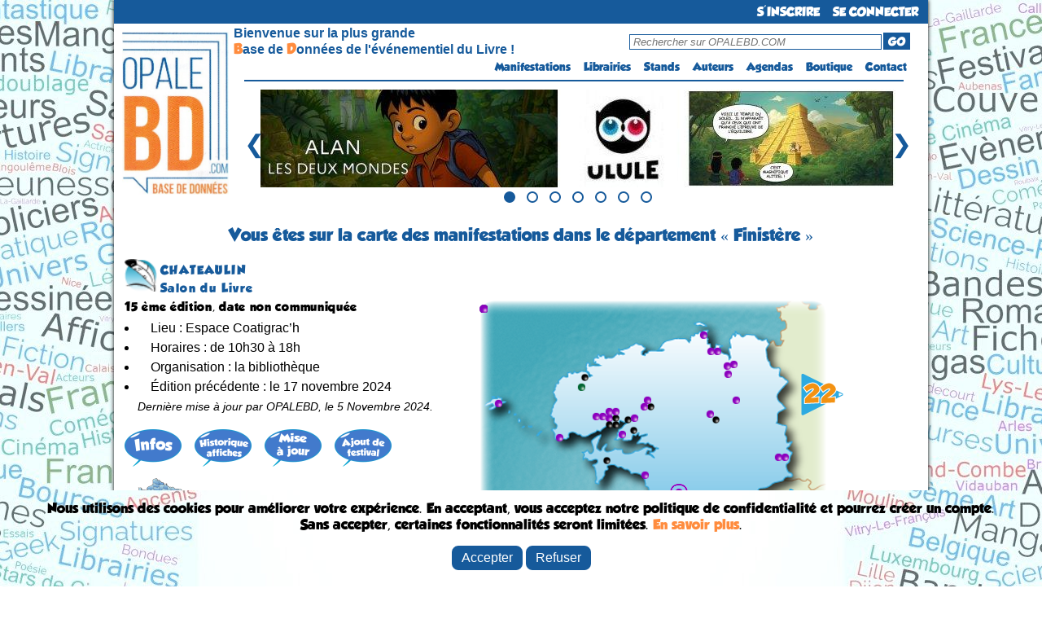

--- FILE ---
content_type: text/html; charset=UTF-8
request_url: https://opalebd.com/festivals/naviguation/departements/18/1596
body_size: 9825
content:
<!DOCTYPE html>
<html>
<!-- Facebook Pixel Code -->
<script>
!function(f,b,e,v,n,t,s)
{if(f.fbq)return;n=f.fbq=function(){n.callMethod?
n.callMethod.apply(n,arguments):n.queue.push(arguments)};
if(!f._fbq)f._fbq=n;n.push=n;n.loaded=!0;n.version='2.0';
n.queue=[];t=b.createElement(e);t.async=!0;
t.src=v;s=b.getElementsByTagName(e)[0];
s.parentNode.insertBefore(t,s)}(window, document,'script',
'https://connect.facebook.net/en_US/fbevents.js');
fbq('init', '957408261261565');
fbq('track', 'PageView');

</script>
<noscript><img height="1" width="1" style="display:none"
src="https://www.facebook.com/tr?id=957408261261565&ev=PageView&noscript=1"
/></noscript>
<!-- End Facebook Pixel Code -->

<head>
    <title>	OPALEBD.COM : Festi'BD 
			Finistère
		
</title>
	<meta charset="utf-8" />
	<meta name="description" content="OPALEBD.COM, La Base de Données de l'événementiel du Livre (BD, jeunesse, Polar, Littérature, Geek, etc...) !" />
		<meta name="viewport" content="width=device-width"> 

	<script src="https://code.jquery.com/jquery-3.6.0.min.js"></script>	

	<link href="https://fonts.googleapis.com/css?family=Shadows+Into+Light+Two" rel='stylesheet' type='text/css'>
	<link href="https://opalebd.com/assets/css/layout.css" rel='stylesheet' type='text/css'>
	<link href="https://opalebd.com/assets/css/lightbox.css" rel='stylesheet' type='text/css'>
	<link href="https://opalebd.com/assets/css/print.css" rel='stylesheet' type='text/css' media='print'>

	<script> var base_url = "https://opalebd.com/"; </script>
	<script src="https://cdn.jsdelivr.net/npm/sweetalert2@11"></script>
	<script src="https://opalebd.com/assets/js/jquery.js"></script>
	<script src="https://opalebd.com/assets/js/jquery-ui.js"></script>
	<script src="https://opalebd.com/assets/js/lightbox.js"></script>


		<link href="https://opalebd.com/assets/css/css_views/festivals_naviguation.css" rel="stylesheet" type="text/css">
	
	<script src="https://opalebd.com/assets/js/jquery.maphilight.min.js"></script>
	<script src="https://opalebd.com/assets/js/jquery.smooth-scroll.min.js"></script>
	<script src="https://cdn.jsdelivr.net/npm/sweetalert2@11"></script>
	<script>
		$(function() {
			$('.map_fest').maphilight();
		});
	</script>


	</head>
	<body>
		<div id="container">	
			<div>
				<div id="header_new">
					<ul id="menu">
													<li class="connexion"><a href="https://opalebd.com/internautes/inscription" alt="S'inscrire à OPALEBD.COM" id="connectButton">S'INSCRIRE</a></li>		
							<li class="connexion"><a href="https://opalebd.com/internautes/connexion" alt="Se connecter à OPALEBD.COM" id="connectButton">SE CONNECTER</a></li>							
											</ul>
				</div>

				<div id="header_new2">
					<div>
						<a href="https://opalebd.com/" alt="OPALEBD.COM"><img src="https://opalebd.com/assets/img/logo.png" title="" alt="" id="logo" class="superposer" /></a>
					</div>
					<table id="pc" class="pc_header">
						<tr>
							<td rowspan="2" id="espace_vide"></td>
							<td class="espace_bienvenue" id="presentation">Bienvenue sur la plus grande<br> <font id="lettre_presentation" color="#ff8c3e">B</font>ase de <font id="lettre_presentation" color="#ff8c3e">D</font>onnées de l'événementiel du Livre !</td>
							<td><div id="search"><form method="GET" action="https://opalebd.com/recherche"><input type="text" name="search" placeholder="Rechercher sur OPALEBD.COM" id="rechercheInput-pc"/><button type="submit" id="goButton-pc">GO</button></form></div></td>
						</tr>
						<tr>
							<td colspan="2" width="250px">
								<ul id="menu2">
									<li><a href="https://opalebd.com/festivals/index" alt="Festi'BD">Manifestations</a></li>
									<li><a href="https://opalebd.com/librairies/index" alt="Libri'BD">Librairies</a></li>
									<li><a href="https://opalebd.com/stands/index" alt="Stands'BD">Stands</a></li>
									<li><a href="https://opalebd.com/auteurs/index" alt="Auteurs'BD">Auteurs</a></li>
									<li><a href="https://opalebd.com/agenda/index" alt="Agenda'BD">Agendas</a></li>
									<li><a href="https://opalebd.com/boutiques/index" alt="Boutiques">Boutique</a></li>
																		<li><a href="https://opalebd.com/contact/index" alt="Contactez-nous">Contact</a></li>
								</ul>
							</td>
						</tr>
					</table>

					<table id="mobile" class="mobile_header">
						<tr>
							<td id="espace_vide"></td>
							<td>
								<div id="search">
									<form method="GET" action="https://opalebd.com/recherche">
										<input type="text" name="search" placeholder="Rechercher sur OPALEBD.COM" id="rechercheInput-mobile"/>
										<button type="submit" id="goButton-mobile"><img src="https://opalebd.com/assets/img/loupe.png" class="loupe" alt="GO"></button>
									</form>
								</div>
							</td>
							<td id="menu_td">
								<img class="menu-button home" src="https://opalebd.com/assets/img/menu_list_icon.png" title="" alt="" id="logo_menu" class="superposer" />
								<ul class="menu-bar" id="menu-bar">
									<li class="close-menu"><img src="https://opalebd.com/assets/img/menu_list_supp_icon.png" title="" alt="" id="logo_supp_menu"/></li>
									<li><a href="https://opalebd.com/festivals/index" alt="Festi'BD">Manifestations</a></li>
									<li><a href="https://opalebd.com/librairies/index" alt="Libri'BD">Librairies</a></li>
									<li><a href="https://opalebd.com/stands/index" alt="Stands'BD">Stands</a></li>
									<li><a href="https://opalebd.com/auteurs/index" alt="Auteurs'BD">Auteurs</a></li>
									<li><a href="https://opalebd.com/agenda/index" alt="Agenda'BD">Agendas</a></li>
									<li><a href="https://opalebd.com/boutiques/index" alt="Boutiques">Boutique</a></li>
																		<li><a href="https://opalebd.com/contact/index" alt="Contactez-nous">Contact</a></li>
								</ul>
							</td>
						</tr>
					</table>

					<script>
						$(document).ready(function(){
							$(".menu-button").click(function(event){
								event.stopPropagation(); // Empêcher la propagation de l'événement click pour éviter la fermeture du menu
								$(".menu-bar").toggleClass("open");
							});

							// Cacher le sous-menu lorsque l'utilisateur clique ailleurs sur la page
							$(document).click(function(event) {
								var $target = $(event.target);
								if (!$target.closest('.menu-bar').length && !$target.closest('.menu-button').length) {
									$(".menu-bar").removeClass("open");
								}
							});

							// Fermer le menu lorsqu'on clique sur la croix
							$(".close-menu").click(function(event) {
								$(".menu-bar").removeClass("open");
							});
						});

						document.querySelector('[id^="goButton"]').addEventListener('click', function(e) {
							e.preventDefault();

							// Permet de récupérer ce qu'il y a dans la barre de recherche
							var searchValue = document.querySelector('[id^="rechercheInput"]').value;
							var base_url = 'https://opalebd.com/';

							if (searchValue.length <=2 || searchValue.length >= 101){
								Swal.fire({
									title: 'Attention!',
									text: 'Le terme recherché doit contenir au minimun 3 caractères et au maximum 100 caractères',
									icon: 'error',
									confirmButtonColor: '#3085d6',
									confirmButtonText: 'OK',
									customClass: {
										confirmButton: 'custom-confirm-button',
										cancelButton: 'custom-cancel-button',
										popup: 'custom-swal-popup',
										title: 'custom-swal-title'
									},
								});
							}
							else window.location.href = base_url+"recherche?search="+searchValue;
						});
					</script>
					<hr id="pc">
				</div>

				<div id="carousel-container">
					<div class="carousel-slide">
						<div class="image">
							<a class="image-link" target="_blank" href="http://fr.ulule.com/bd-alan-les-deux-mondes" alt="URL publicité">
								<img class="centered-image" src="https://opalebd.com/assets/img/campagne/alan_les_deux_mondes.jpg" title="publicité" alt="publicité" />
							</a>
						</div>
						<div class="image">
							<a class="image-link" target="_blank" href="http://fr.ulule.com/les-aventures-de-lili-la-souris" alt="URL publicité">
								<img class="centered-image" src="https://opalebd.com/assets/img/campagne/Lili_la_souris_2025.jpg" title="publicité" alt="publicité" />
							</a>
						</div>
						<div class="image">
							<a class="image-link" target="_blank" href="https://opalebd.com/festivals/details/496" alt="URL publicité">
								<img class="centered-image" src="https://opalebd.com/assets/img/campagne/aubenas_2026.jpg" title="publicité" alt="publicité" />
							</a>
						</div>
						<div class="image">
							<a class="image-link" target="_blank" href="https://opalebd.com/festivals/details/496" alt="URL publicité">
								<img class="centered-image" src="https://opalebd.com/assets/img/campagne/aubenas_2026.jpg" title="publicité" alt="publicité" />
							</a>
						</div>
						<div class="image">
						<a class="image-link" target="_blank" href="https://opalebd.com/festivals/details/496" alt="URL publicité">
								<img class="centered-image" src="https://opalebd.com/assets/img/campagne/aubenas_2026.jpg" title="publicité" alt="publicité" />
							</a>
							</div>
						<div class="image">
						<a class="image-link" target="_blank" href="http://fr.ulule.com/leloupetloiseau" alt="URL publicité">
								<img class="centered-image" src="https://opalebd.com/assets/img/campagne/le_loup_et_l&#039;oiseau_2025.jpg" title="publicité" alt="publicité" />
							</a>
						</div>
						<div class="image">
						<a class="image-link" target="_blank" href="http://fr.ulule.com/crocblancbd" alt="URL publicité">
								<img class="centered-image" src="https://opalebd.com/assets/img/campagne/croc-blanc_2025.jpg" title="publicité" alt="publicité" />
							</a>
						</div>
					</div>
					<button id="prevBtn">&#10094;</button>
					<button id="nextBtn">&#10095;</button>
					<div id="dots-container">
						<span class="dot"></span>
						<span class="dot"></span>
						<span class="dot"></span>
						<span class="dot"></span>
						<span class="dot"></span>
						<span class="dot"></span>
						<span class="dot"></span>
					</div>
				</div>

				<script>
					let slideIndex = 0;
					const slides = document.querySelectorAll('.image');
					const totalSlides = slides.length;
					const dots = document.querySelectorAll('.dot');
					let intervalId;

					function showSlide(n) {
						if (n >= totalSlides) {
							slideIndex = 0;
						} else if (n < 0) {
							slideIndex = totalSlides - 1;
						}

						slides.forEach((slide) => {
							slide.style.display = 'none';
						});

						dots.forEach((dot) => {
							dot.classList.remove('active');
						});

						slides[slideIndex].style.display = 'block';
						dots[slideIndex].classList.add('active');
					}

					function startAutoSlide() {
						intervalId = setInterval(nextSlide, 5000);
					}

					function stopAutoSlide() {
						clearInterval(intervalId);
					}

					function restartAutoSlide() {
						stopAutoSlide();
						startAutoSlide();
					}

					function nextSlide() {
						slideIndex++;
						if (slideIndex >= totalSlides) {
							slideIndex = 0;
						}
						showSlide(slideIndex);
						restartAutoSlide();
					}

					function prevSlide() {
						slideIndex--;
						if (slideIndex < 0) {
							slideIndex = totalSlides - 1;
						}
						showSlide(slideIndex);
						restartAutoSlide();
					}

					function currentSlide(n) {
						slideIndex = n;
						showSlide(slideIndex);
					}

					document.getElementById('prevBtn').addEventListener('click', prevSlide);
					document.getElementById('nextBtn').addEventListener('click', nextSlide);

					// Fonction pour désactiver temporairement les boutons du carrousel
					function disableButtonsTemporarily() {
						// Désactiver les boutons
						prevBtn.disabled = true;
						nextBtn.disabled = true;

						// Réactiver les boutons après 500 millisecondes (ou une autre durée selon vos besoins)
						setTimeout(() => {
							prevBtn.disabled = false;
							nextBtn.disabled = false;
						}, 500);
					}

					// Ajouter un gestionnaire d'événement pour les clics sur les boutons précédent et suivant
					prevBtn.addEventListener("click", disableButtonsTemporarily);
					nextBtn.addEventListener("click", disableButtonsTemporarily);

					dots.forEach((dot, index) => {
						dot.addEventListener('click', () => {
							currentSlide(index);
							restartAutoSlide(); // Réinitialise le diaporama automatique
						});
					});

					showSlide(slideIndex);

					startAutoSlide(); // Démarre le diaporama automatique
				</script>
			</div>	

						
			
			<div id="body">
				<h1 class="niveau1">
	Vous êtes sur la carte des manifestations 
			dans le département &laquo; Finistère
	 &raquo;

</h1>
					
		<map name="Map">
											</map>

	<script>
		document.addEventListener('DOMContentLoaded', function() {
			const areas = document.querySelectorAll('.zone-link');
			areas.forEach(function(area) {
				area.addEventListener('click', function(event) {
					Swal.fire({
						title: 'Chargement de la carte',
						html: 'Veuillez patienter.',
						allowOutsideClick: false,
						customClass: {
							confirmButton: 'custom-confirm-button',
							cancelButton: 'custom-cancel-button',
							popup: 'custom-swal-popup',
							title: 'custom-swal-title'
						},
						didOpen: () => {
							Swal.showLoading();
						}
					});
				});
			});
		});
	</script>


		
		<table>
			<tr>
			<td width="40px">
				<img src="https://opalebd.com/assets/img/manifestations_categories/c5.png" height='40'>
			</td>
			<td width="600px" valign="top">				
				<h2 class="niveau2">CHATEAULIN</h2>
				<h3 class="niveau2">Salon du Livre</h3>
			</td>
			</tr>
		</table>
		
		<table><tr>
			<td width="430px" valign="top">			
									<div class="niveau1">15
					ème  édition, date non communiquée</div>
					<ul>
						<li>Lieu : Espace Coatigrac’h</li>
						<li>Horaires : de 10h30 à 18h</li>
						<li>Organisation : la bibliothèque</li>
						 <li>Édition précédente : le 17 novembre 2024</li> 						<p style="font-style:italic; font-size:90%;">Dernière mise à jour par OPALEBD, le 5 Novembre 2024.</p>
					</ul>		
					<p style="padding-top:10px;">
						<a href="https://opalebd.com/festivals/details/1596" alt="Consulter la fiche détaillée"><img src="https://opalebd.com/assets/img/action/inf.png" title="" alt="" /></a> &nbsp;&nbsp;
						<a href="https://opalebd.com/festivals/affiches/1596" alt=""><img src="https://opalebd.com/assets/img/action/aff.png" title="" alt="" /></a> &nbsp;&nbsp;
						<a href="https://opalebd.com/festivals/maj/1596" alt="" id="majButton"><img src="https://opalebd.com/assets/img/action/maj.png" title="" alt="" /></a> &nbsp;&nbsp;
						<a href="https://opalebd.com/festivals/nouveau" alt="" id="nouveauButton"><img src="https://opalebd.com/assets/img/action/ajo.png" title="" alt="" /></a>
					</p>

					<script>
						document.getElementById('majButton').addEventListener('click', function(e) {
										
							e.preventDefault(); // Empêche le comportement par défaut du lien
										
								var u_id = '';
							var maj = '1';
							var rtim = '';
							var f_id = '1596';
							var base_url = 'https://opalebd.com/';

							if (!u_id) {
								Swal.fire({
									title: 'Attention!',
									text: 'Vous devez être connecté pour accéder à cette page !',
									icon: 'info',
									confirmButtonColor: '#3085d6',
									confirmButtonText: 'OK',
									customClass: {
										confirmButton: 'custom-confirm-button',
										cancelButton: 'custom-cancel-button',
										popup: 'custom-swal-popup',
										title: 'custom-swal-title'
									},
								});
							} else if (maj){
								Swal.fire({
									title: 'Attention!',
									text: 'Cette page est réservée aux organisateurs des manifestations et aux administrateurs !',
									icon: 'info',
									confirmButtonColor: '#3085d6',
									confirmButtonText: 'OK',
									customClass: {
										confirmButton: 'custom-confirm-button',
										cancelButton: 'custom-cancel-button',
										popup: 'custom-swal-popup',
										title: 'custom-swal-title'
									},
								});
							} else window.location.href = base_url+"festivals/maj/"+f_id;
						});

						document.getElementById('nouveauButton').addEventListener('click', function(e) {
										
							e.preventDefault(); // Empêche le comportement par défaut du lien
								
							var u_id = '';
							var rtim = '';
							var f_id = '1596';
							var base_url = 'https://opalebd.com/';

							if (!u_id) {
								Swal.fire({
									title: 'Attention!',
									text: 'Vous devez être connecté pour accéder à cette page !',
									icon: 'info',
									confirmButtonColor: '#3085d6',
									confirmButtonText: 'OK',
									customClass: {
										confirmButton: 'custom-confirm-button',
										cancelButton: 'custom-cancel-button',
										popup: 'custom-swal-popup',
										title: 'custom-swal-title'
									},
								});
							} else if (!rtim || rtim == false){
								Swal.fire({
									title: 'Attention!',
									text: 'Cette page est réservée aux administrateurs !',
									icon: 'info',
									confirmButtonColor: '#3085d6',
									confirmButtonText: 'OK',
									customClass: {
										confirmButton: 'custom-confirm-button',
										cancelButton: 'custom-cancel-button',
										popup: 'custom-swal-popup',
										title: 'custom-swal-title'
									},
								});
							} else window.location.href = base_url+"festivals/nouveau";
						});
					</script>
									
						<p><a href="https://opalebd.com/festivals/naviguation/pays/1">
			<img src="https://opalebd.com/assets/img/cartes/pays/1-small.png" title="" alt="" /></a></p>
						
					<div class="niveau6">
				<u>Légende</u> :&nbsp;
					<img src="https://opalebd.com/assets/img/cartes/rouge.png">&nbsp;- d'1 mois&nbsp;&nbsp;
					<img src="https://opalebd.com/assets/img/cartes/vert.png">&nbsp;- de 3 mois&nbsp;&nbsp;
					<img src="https://opalebd.com/assets/img/cartes/violet.png">&nbsp;+ de 3 mois
				</div>
				</td> 
			<td width="430px" align="right" valign="top" class="pc_fest_nav">
				<div class='rel' >
				<img src="https://opalebd.com/assets/img/cartes/departements/18.png" usemap='#Map' class='map_fest' title="Carte des festivals" alt="Carte des festivals"
					 />
					
											<div class="carre" style="position:absolute;
							top:144px;
							left:162px;
							z-index:500;">
							<a href="https://opalebd.com/festivals/naviguation/departements/18/9">
							<img src="https://opalebd.com/assets/img/cartes/noir							.png" title="BREST - [du] Finistère"></a>
						</div>
											<div class="carre" style="position:absolute;
							top:122px;
							left:205px;
							z-index:500;">
							<a href="https://opalebd.com/festivals/naviguation/departements/18/24">
							<img src="https://opalebd.com/assets/img/cartes/noir							.png" title="LANDERNEAU - [du] Finistère"></a>
						</div>
											<div class="carre" style="position:absolute;
							top:322px;
							left:300px;
							z-index:500;">
							<a href="https://opalebd.com/festivals/naviguation/departements/18/176">
							<img src="https://opalebd.com/assets/img/cartes/							violet							.png" title="CONCARNEAU - [du] Finistère"></a>
						</div>
											<div class="carre" style="position:absolute;
							top:138px;
							left:177px;
							z-index:500;">
							<a href="https://opalebd.com/festivals/naviguation/departements/18/248">
							<img src="https://opalebd.com/assets/img/cartes/noir							.png" title="LE RELECQ KERHUON - [du] Finistère"></a>
						</div>
											<div class="carre" style="position:absolute;
							top:292px;
							left:238px;
							z-index:500;">
							<a href="https://opalebd.com/festivals/naviguation/departements/18/256">
							<img src="https://opalebd.com/assets/img/cartes/							vert
														.png" title="QUIMPER - [du] Finistère"></a>
						</div>
											<div class="carre" style="position:absolute;
							top:301px;
							left:231px;
							z-index:500;">
							<a href="https://opalebd.com/festivals/naviguation/departements/18/327">
							<img src="https://opalebd.com/assets/img/cartes/							violet							.png" title="PLUGUFFAN - [du] Finistère"></a>
						</div>
											<div class="carre" style="position:absolute;
							top:326px;
							left:380px;
							z-index:500;">
							<a href="https://opalebd.com/festivals/naviguation/departements/18/473">
							<img src="https://opalebd.com/assets/img/cartes/noir							.png" title="QUIMPERLÉ - [du] Finistère"></a>
						</div>
											<div class="carre" style="position:absolute;
							top:254px;
							left:272px;
							z-index:500;">
							<a href="https://opalebd.com/festivals/naviguation/departements/18/553">
							<img src="https://opalebd.com/assets/img/cartes/noir							.png" title="BRIEC - [du] Finistère"></a>
						</div>
											<div class="carre" style="position:absolute;
							top:136px;
							left:154px;
							z-index:500;">
							<a href="https://opalebd.com/festivals/naviguation/departements/18/725">
							<img src="https://opalebd.com/assets/img/cartes/							violet							.png" title="BREST - [du] Finistère"></a>
						</div>
											<div class="carre" style="position:absolute;
							top:86px;
							left:124px;
							z-index:500;">
							<a href="https://opalebd.com/festivals/naviguation/departements/18/804">
							<img src="https://opalebd.com/assets/img/cartes/noir							.png" title="HUELGOAT - [du] Finistère"></a>
						</div>
											<div class="carre" style="position:absolute;
							top:322px;
							left:292px;
							z-index:500;">
							<a href="https://opalebd.com/festivals/naviguation/departements/18/912">
							<img src="https://opalebd.com/assets/img/cartes/							violet							.png" title="CONCARNEAU - [du] Finistère"></a>
						</div>
											<div class="carre" style="position:absolute;
							top:341px;
							left:185px;
							z-index:500;">
							<a href="https://opalebd.com/festivals/naviguation/departements/18/920">
							<img src="https://opalebd.com/assets/img/cartes/							violet							.png" title="PENMARC´H - [du] Finistère"></a>
						</div>
											<div class="carre" style="position:absolute;
							top:160px;
							left:93px;
							z-index:500;">
							<a href="https://opalebd.com/festivals/naviguation/departements/18/986">
							<img src="https://opalebd.com/assets/img/cartes/							violet							.png" title="LE CONQUET - [du] Finistère"></a>
						</div>
											<div class="carre" style="position:absolute;
							top:144px;
							left:154px;
							z-index:500;">
							<a href="https://opalebd.com/festivals/naviguation/departements/18/990">
							<img src="https://opalebd.com/assets/img/cartes/noir							.png" title="BREST - [du] Finistère"></a>
						</div>
											<div class="carre" style="position:absolute;
							top:326px;
							left:372px;
							z-index:500;">
							<a href="https://opalebd.com/festivals/naviguation/departements/18/1005">
							<img src="https://opalebd.com/assets/img/cartes/							violet							.png" title="QUIMPERLÉ - [du] Finistère"></a>
						</div>
											<div class="carre" style="position:absolute;
							top:122px;
							left:197px;
							z-index:500;">
							<a href="https://opalebd.com/festivals/naviguation/departements/18/1201">
							<img src="https://opalebd.com/assets/img/cartes/							violet							.png" title="LANDERNEAU - [du] Finistère"></a>
						</div>
											<div class="carre" style="position:absolute;
							top:327px;
							left:390px;
							z-index:500;">
							<a href="https://opalebd.com/festivals/naviguation/departements/18/1205">
							<img src="https://opalebd.com/assets/img/cartes/noir							.png" title="RÉDÉNÉ - [du] Finistère"></a>
						</div>
											<div class="carre" style="position:absolute;
							top:184px;
							left:362px;
							z-index:500;">
							<a href="https://opalebd.com/festivals/naviguation/departements/18/1282">
							<img src="https://opalebd.com/assets/img/cartes/							violet							.png" title="CARHAIX-PLOUGUER - [du] Finistère"></a>
						</div>
											<div class="carre" style="position:absolute;
							top:312px;
							left:302px;
							z-index:500;">
							<a href="https://opalebd.com/festivals/naviguation/departements/18/1365">
							<img src="https://opalebd.com/assets/img/cartes/noir							.png" title="MELGVEN - [du] Finistère"></a>
						</div>
											<div class="carre" style="position:absolute;
							top:72px;
							left:299px;
							z-index:500;">
							<a href="https://opalebd.com/festivals/naviguation/departements/18/1466">
							<img src="https://opalebd.com/assets/img/cartes/							violet							.png" title="SAINT-MARTIN-DES-CHAMPS - [du] Finistère"></a>
						</div>
											<div class="carre" style="position:absolute;
							top:138px;
							left:285px;
							z-index:500;">
							<a href="https://opalebd.com/festivals/naviguation/departements/18/1579">
							<img src="https://opalebd.com/assets/img/cartes/noir							.png" title="BOTMEUR - [du] Finistère"></a>
						</div>
											<div class="carre" style="position:absolute;
							top:212px;
							left:220px;
							z-index:300;">
							<a href="https://opalebd.com/festivals/naviguation/departements/18/1596">
							<img src="https://opalebd.com/assets/img/cartes/							violet							_clignotant.gif" title="CHATEAULIN - [du] Finistère"></a>
						</div>
											<div class="carre" style="position:absolute;
							top:264px;
							left:160px;
							z-index:500;">
							<a href="https://opalebd.com/festivals/naviguation/departements/18/1597">
							<img src="https://opalebd.com/assets/img/cartes/noir							.png" title="PONT-CROIX - [du] Finistère"></a>
						</div>
											<div class="carre" style="position:absolute;
							top:332px;
							left:296px;
							z-index:500;">
							<a href="https://opalebd.com/festivals/naviguation/departements/18/1598">
							<img src="https://opalebd.com/assets/img/cartes/							violet							.png" title="TRÉGUNC - [du] Finistère"></a>
						</div>
											<div class="carre" style="position:absolute;
							top:118px;
							left:18px;
							z-index:500;">
							<a href="https://opalebd.com/festivals/naviguation/departements/18/1622">
							<img src="https://opalebd.com/assets/img/cartes/							violet							.png" title="OUESSANT - [du] Finistère"></a>
						</div>
											<div class="carre" style="position:absolute;
							top:352px;
							left:369px;
							z-index:500;">
							<a href="https://opalebd.com/festivals/naviguation/departements/18/1660">
							<img src="https://opalebd.com/assets/img/cartes/							violet							.png" title="CLOHARS-CARNOËT - [du] Finistère"></a>
						</div>
											<div class="carre" style="position:absolute;
							top:151px;
							left:184px;
							z-index:500;">
							<a href="https://opalebd.com/festivals/naviguation/departements/18/1772">
							<img src="https://opalebd.com/assets/img/cartes/noir							.png" title="LOPERHET - [du] Finistère"></a>
						</div>
											<div class="carre" style="position:absolute;
							top:114px;
							left:201px;
							z-index:500;">
							<a href="https://opalebd.com/festivals/naviguation/departements/18/1829">
							<img src="https://opalebd.com/assets/img/cartes/							violet							.png" title="LANDERNEAU - [du] Finistère"></a>
						</div>
											<div class="carre" style="position:absolute;
							top:239px;
							left:210px;
							z-index:500;">
							<a href="https://opalebd.com/festivals/naviguation/departements/18/1877">
							<img src="https://opalebd.com/assets/img/cartes/							violet							.png" title="LOCRONAN - [du] Finistère"></a>
						</div>
											<div class="carre" style="position:absolute;
							top:326px;
							left:314px;
							z-index:500;">
							<a href="https://opalebd.com/festivals/naviguation/departements/18/1917">
							<img src="https://opalebd.com/assets/img/cartes/noir							.png" title="PONT-AVEN - [du] Finistère"></a>
						</div>
											<div class="carre" style="position:absolute;
							top:114px;
							left:310px;
							z-index:500;">
							<a href="https://opalebd.com/festivals/naviguation/departements/18/1920">
							<img src="https://opalebd.com/assets/img/cartes/							violet							.png" title="LE CLOÎTRE-SAINT-THÉGONNEC - [du] Finistère"></a>
						</div>
											<div class="carre" style="position:absolute;
							top:136px;
							left:162px;
							z-index:500;">
							<a href="https://opalebd.com/festivals/naviguation/departements/18/2005">
							<img src="https://opalebd.com/assets/img/cartes/noir							.png" title="BREST - [du] Finistère"></a>
						</div>
											<div class="carre" style="position:absolute;
							top:188px;
							left:151px;
							z-index:500;">
							<a href="https://opalebd.com/festivals/naviguation/departements/18/2006">
							<img src="https://opalebd.com/assets/img/cartes/noir							.png" title="CROZON - [du] Finistère"></a>
						</div>
											<div class="carre" style="position:absolute;
							top:342px;
							left:209px;
							z-index:500;">
							<a href="https://opalebd.com/festivals/naviguation/departements/18/2538">
							<img src="https://opalebd.com/assets/img/cartes/							violet							.png" title="PLOBANNALEC-LESCONIL - [du] Finistère"></a>
						</div>
											<div class="carre" style="position:absolute;
							top:313px;
							left:185px;
							z-index:500;">
							<a href="https://opalebd.com/festivals/naviguation/departements/18/2631">
							<img src="https://opalebd.com/assets/img/cartes/noir							.png" title="PLOVAN - [du] Finistère"></a>
						</div>
											<div class="carre" style="position:absolute;
							top:328px;
							left:219px;
							z-index:500;">
							<a href="https://opalebd.com/festivals/naviguation/departements/18/2688">
							<img src="https://opalebd.com/assets/img/cartes/							violet							.png" title="PONT-L´ABBÉ - [du] Finistère"></a>
						</div>
											<div class="carre" style="position:absolute;
							top:340px;
							left:225px;
							z-index:500;">
							<a href="https://opalebd.com/festivals/naviguation/departements/18/2700">
							<img src="https://opalebd.com/assets/img/cartes/							violet							.png" title="LOCTUDY - [du] Finistère"></a>
						</div>
											<div class="carre" style="position:absolute;
							top:54px;
							left:279px;
							z-index:500;">
							<a href="https://opalebd.com/festivals/naviguation/departements/18/2707">
							<img src="https://opalebd.com/assets/img/cartes/							violet							.png" title="CARANTEC - [du] Finistère"></a>
						</div>
											<div class="carre" style="position:absolute;
							top:184px;
							left:370px;
							z-index:500;">
							<a href="https://opalebd.com/festivals/naviguation/departements/18/2765">
							<img src="https://opalebd.com/assets/img/cartes/							violet							.png" title="CARHAIX-PLOUGUER - [du] Finistère"></a>
						</div>
											<div class="carre" style="position:absolute;
							top:156px;
							left:170px;
							z-index:500;">
							<a href="https://opalebd.com/festivals/naviguation/departements/18/2873">
							<img src="https://opalebd.com/assets/img/cartes/							violet							.png" title="PLOUGASTEL-DAOULAS - [du] Finistère"></a>
						</div>
											<div class="carre" style="position:absolute;
							top:309px;
							left:263px;
							z-index:500;">
							<a href="https://opalebd.com/festivals/naviguation/departements/18/2926">
							<img src="https://opalebd.com/assets/img/cartes/							violet							.png" title="PLEUVEN - [du] Finistère"></a>
						</div>
											<div class="carre" style="position:absolute;
							top:307px;
							left:238px;
							z-index:500;">
							<a href="https://opalebd.com/festivals/naviguation/departements/18/2927">
							<img src="https://opalebd.com/assets/img/cartes/							violet							.png" title="PLOMELIN - [du] Finistère"></a>
						</div>
											<div class="carre" style="position:absolute;
							top:134px;
							left:146px;
							z-index:500;">
							<a href="https://opalebd.com/festivals/naviguation/departements/18/2949">
							<img src="https://opalebd.com/assets/img/cartes/							violet							.png" title="GUILERS - [du] Finistère"></a>
						</div>
											<div class="carre" style="position:absolute;
							top:136px;
							left:185px;
							z-index:500;">
							<a href="https://opalebd.com/festivals/naviguation/departements/18/2975">
							<img src="https://opalebd.com/assets/img/cartes/							violet							.png" title="LE RELECQ KERHUON - [du] Finistère"></a>
						</div>
											<div class="carre" style="position:absolute;
							top:82px;
							left:300px;
							z-index:500;">
							<a href="https://opalebd.com/festivals/naviguation/departements/18/3051">
							<img src="https://opalebd.com/assets/img/cartes/							violet							.png" title="PLEYBER-CHRIST - [du] Finistère"></a>
						</div>
											<div class="carre" style="position:absolute;
							top:131px;
							left:278px;
							z-index:500;">
							<a href="https://opalebd.com/festivals/naviguation/departements/18/3084">
							<img src="https://opalebd.com/assets/img/cartes/							violet							.png" title="COMMANA - [du] Finistère"></a>
						</div>
											<div class="carre" style="position:absolute;
							top:134px;
							left:138px;
							z-index:500;">
							<a href="https://opalebd.com/festivals/naviguation/departements/18/3101">
							<img src="https://opalebd.com/assets/img/cartes/							violet							.png" title="GUILERS - [du] Finistère"></a>
						</div>
											<div class="carre" style="position:absolute;
							top:242px;
							left:185px;
							z-index:500;">
							<a href="https://opalebd.com/festivals/naviguation/departements/18/3300">
							<img src="https://opalebd.com/assets/img/cartes/							violet							.png" title="DOUARNENEZ - [du] Finistère"></a>
						</div>
											<div class="carre" style="position:absolute;
							top:128px;
							left:154px;
							z-index:500;">
							<a href="https://opalebd.com/festivals/naviguation/departements/18/3301">
							<img src="https://opalebd.com/assets/img/cartes/							violet							.png" title="BREST - [du] Finistère"></a>
						</div>
											<div class="carre" style="position:absolute;
							top:292px;
							left:246px;
							z-index:500;">
							<a href="https://opalebd.com/festivals/naviguation/departements/18/3302">
							<img src="https://opalebd.com/assets/img/cartes/							violet							.png" title="QUIMPER - [du] Finistère"></a>
						</div>
											<div class="carre" style="position:absolute;
							top:342px;
							left:315px;
							z-index:500;">
							<a href="https://opalebd.com/festivals/naviguation/departements/18/3303">
							<img src="https://opalebd.com/assets/img/cartes/							violet							.png" title="NÉVEZ - [du] Finistère"></a>
						</div>
											<div class="carre" style="position:absolute;
							top:206px;
							left:198px;
							z-index:500;">
							<a href="https://opalebd.com/festivals/naviguation/departements/18/3304">
							<img src="https://opalebd.com/assets/img/cartes/							violet							.png" title="SAINT-NIC - [du] Finistère"></a>
						</div>
											<div class="carre" style="position:absolute;
							top:54px;
							left:287px;
							z-index:500;">
							<a href="https://opalebd.com/festivals/naviguation/departements/18/3305">
							<img src="https://opalebd.com/assets/img/cartes/							violet							.png" title="CARANTEC - [du] Finistère"></a>
						</div>
											<div class="carre" style="position:absolute;
							top:318px;
							left:242px;
							z-index:500;">
							<a href="https://opalebd.com/festivals/naviguation/departements/18/3306">
							<img src="https://opalebd.com/assets/img/cartes/							violet							.png" title="BÉNODET - [du] Finistère"></a>
						</div>
											<div class="carre" style="position:absolute;
							top:314px;
							left:294px;
							z-index:500;">
							<a href="https://opalebd.com/festivals/naviguation/departements/18/3307">
							<img src="https://opalebd.com/assets/img/cartes/							violet							.png" title="CONCARNEAU - [du] Finistère"></a>
						</div>
											<div class="carre" style="position:absolute;
							top:70px;
							left:307px;
							z-index:500;">
							<a href="https://opalebd.com/festivals/naviguation/departements/18/3308">
							<img src="https://opalebd.com/assets/img/cartes/							violet							.png" title="MORLAIX - [du] Finistère"></a>
						</div>
											<div class="carre" style="position:absolute;
							top:326px;
							left:322px;
							z-index:500;">
							<a href="https://opalebd.com/festivals/naviguation/departements/18/3309">
							<img src="https://opalebd.com/assets/img/cartes/							violet							.png" title="PONT-AVEN - [du] Finistère"></a>
						</div>
											<div class="carre" style="position:absolute;
							top:268px;
							left:142px;
							z-index:500;">
							<a href="https://opalebd.com/festivals/naviguation/departements/18/3310">
							<img src="https://opalebd.com/assets/img/cartes/							violet							.png" title="AUDIERNE - [du] Finistère"></a>
						</div>
											<div class="carre" style="position:absolute;
							top:34px;
							left:270px;
							z-index:500;">
							<a href="https://opalebd.com/festivals/naviguation/departements/18/3392">
							<img src="https://opalebd.com/assets/img/cartes/							violet							.png" title="ROSCOFF - [du] Finistère"></a>
						</div>
											<div class="carre" style="position:absolute;
							top:318px;
							left:376px;
							z-index:500;">
							<a href="https://opalebd.com/festivals/naviguation/departements/18/3416">
							<img src="https://opalebd.com/assets/img/cartes/							violet							.png" title="BANNALEC - [du] Finistère"></a>
						</div>
											<div class="carre" style="position:absolute;
							top:128px;
							left:162px;
							z-index:500;">
							<a href="https://opalebd.com/festivals/naviguation/departements/18/3432">
							<img src="https://opalebd.com/assets/img/cartes/							violet							.png" title="BREST - [du] Finistère"></a>
						</div>
											<div class="carre" style="position:absolute;
							top:330px;
							left:228px;
							z-index:500;">
							<a href="https://opalebd.com/festivals/naviguation/departements/18/3522">
							<img src="https://opalebd.com/assets/img/cartes/							violet							.png" title="ÎLE-TUDY - [du] Finistère"></a>
						</div>
											<div class="carre" style="position:absolute;
							top:98px;
							left:120px;
							z-index:500;">
							<a href="https://opalebd.com/festivals/naviguation/departements/18/3547">
							<img src="https://opalebd.com/assets/img/cartes/							vert
														.png" title="PLOUGUIN - [du] Finistère"></a>
						</div>
											<div class="carre" style="position:absolute;
							top:2px;
							left:0px;
							z-index:500;">
							<a href="https://opalebd.com/festivals/naviguation/departements/18/3630">
							<img src="https://opalebd.com/assets/img/cartes/							violet							.png" title="PONT-L´ABBÉ - [du] Finistère"></a>
						</div>
											<div class="carre" style="position:absolute;
							top:2px;
							left:0px;
							z-index:500;">
							<a href="https://opalebd.com/festivals/naviguation/departements/18/3633">
							<img src="https://opalebd.com/assets/img/cartes/							violet							.png" title="COMBRIT - [du] Finistère"></a>
						</div>
											<div class="carre" style="position:absolute;
							top:2px;
							left:0px;
							z-index:500;">
							<a href="https://opalebd.com/festivals/naviguation/departements/18/3766">
							<img src="https://opalebd.com/assets/img/cartes/							violet							.png" title="LOCQUIREC - [du] Finistère"></a>
						</div>
											<div class="carre" style="position:absolute;
							top:2px;
							left:0px;
							z-index:500;">
							<a href="https://opalebd.com/festivals/naviguation/departements/18/3825">
							<img src="https://opalebd.com/assets/img/cartes/							violet							.png" title="QUIMPER - [du] Finistère"></a>
						</div>
											<div class="carre" style="position:absolute;
							top:2px;
							left:0px;
							z-index:500;">
							<a href="https://opalebd.com/festivals/naviguation/departements/18/3940">
							<img src="https://opalebd.com/assets/img/cartes/							violet							.png" title="LOCUNOLÉ - [du] Finistère"></a>
						</div>
											<div class="carre" style="position:absolute;
							top:2px;
							left:0px;
							z-index:500;">
							<a href="https://opalebd.com/festivals/naviguation/departements/18/3997">
							<img src="https://opalebd.com/assets/img/cartes/							violet							.png" title="MORLAIX - [du] Finistère"></a>
						</div>
											<div class="carre" style="position:absolute;
							top:2px;
							left:0px;
							z-index:500;">
							<a href="https://opalebd.com/festivals/naviguation/departements/18/4016">
							<img src="https://opalebd.com/assets/img/cartes/							violet							.png" title="GUIPAVAS - [du] Finistère"></a>
						</div>
											<div class="carre" style="position:absolute;
							top:2px;
							left:0px;
							z-index:500;">
							<a href="https://opalebd.com/festivals/naviguation/departements/18/4027">
							<img src="https://opalebd.com/assets/img/cartes/							violet							.png" title="DOUARNENEZ - [du] Finistère"></a>
						</div>
											<div class="carre" style="position:absolute;
							top:2px;
							left:0px;
							z-index:500;">
							<a href="https://opalebd.com/festivals/naviguation/departements/18/4073">
							<img src="https://opalebd.com/assets/img/cartes/							violet							.png" title="CHÂTEAUNEUF-DU-FAOU - [du] Finistère"></a>
						</div>
											<div class="carre" style="position:absolute;
							top:2px;
							left:0px;
							z-index:500;">
							<a href="https://opalebd.com/festivals/naviguation/departements/18/4074">
							<img src="https://opalebd.com/assets/img/cartes/							violet							.png" title="GUISSÉNY - [du] Finistère"></a>
						</div>
											<div class="carre" style="position:absolute;
							top:2px;
							left:0px;
							z-index:500;">
							<a href="https://opalebd.com/festivals/naviguation/departements/18/4075">
							<img src="https://opalebd.com/assets/img/cartes/							violet							.png" title="POULDREUZIC - [du] Finistère"></a>
						</div>
											<div class="carre" style="position:absolute;
							top:2px;
							left:0px;
							z-index:500;">
							<a href="https://opalebd.com/festivals/naviguation/departements/18/4083">
							<img src="https://opalebd.com/assets/img/cartes/							violet							.png" title="PLOVAN - [du] Finistère"></a>
						</div>
											<div class="carre" style="position:absolute;
							top:2px;
							left:0px;
							z-index:500;">
							<a href="https://opalebd.com/festivals/naviguation/departements/18/4092">
							<img src="https://opalebd.com/assets/img/cartes/							violet							.png" title="GUILVINEC - [du] Finistère"></a>
						</div>
											<div class="carre" style="position:absolute;
							top:2px;
							left:0px;
							z-index:500;">
							<a href="https://opalebd.com/festivals/naviguation/departements/18/4160">
							<img src="https://opalebd.com/assets/img/cartes/							violet							.png" title="PLOUDANIEL - [du] Finistère"></a>
						</div>
											<div class="carre" style="position:absolute;
							top:2px;
							left:0px;
							z-index:500;">
							<a href="https://opalebd.com/festivals/naviguation/departements/18/4169">
							<img src="https://opalebd.com/assets/img/cartes/							violet							.png" title="LANDIVISIAU - [du] Finistère"></a>
						</div>
											<div class="carre" style="position:absolute;
							top:2px;
							left:0px;
							z-index:500;">
							<a href="https://opalebd.com/festivals/naviguation/departements/18/4182">
							<img src="https://opalebd.com/assets/img/cartes/							vert
														.png" title="SAINT-MARTIN-DES-CHAMPS - [du] Finistère"></a>
						</div>
											<div class="carre" style="position:absolute;
							top:2px;
							left:0px;
							z-index:500;">
							<a href="https://opalebd.com/festivals/naviguation/departements/18/4206">
							<img src="https://opalebd.com/assets/img/cartes/							violet							.png" title="LOCTUDY - [du] Finistère"></a>
						</div>
											<div class="carre" style="position:absolute;
							top:2px;
							left:0px;
							z-index:500;">
							<a href="https://opalebd.com/festivals/naviguation/departements/18/4207">
							<img src="https://opalebd.com/assets/img/cartes/							violet							.png" title="LOCTUDY - [du] Finistère"></a>
						</div>
											<div class="carre" style="position:absolute;
							top:2px;
							left:0px;
							z-index:500;">
							<a href="https://opalebd.com/festivals/naviguation/departements/18/4210">
							<img src="https://opalebd.com/assets/img/cartes/							violet							.png" title="SAINT-VOUGAY - [du] Finistère"></a>
						</div>
										
											<div class="carre" style="position:absolute;
						top:88px;
						left:390px;
						z-index:300;">
						<a href="https://opalebd.com/festivals/naviguation/departements/17/">
						<img src="https://opalebd.com/assets/img/cartes/dpt_prox/17-E.png"
						title="Aller vers le département 22 (Côtes d&#039;Armor)"></a>
						</div>
											<div class="carre" style="position:absolute;
						top:229px;
						left:375px;
						z-index:300;">
						<a href="https://opalebd.com/festivals/naviguation/departements/20/">
						<img src="https://opalebd.com/assets/img/cartes/dpt_prox/20-E.png"
						title="Aller vers le département 56 (Morbihan)"></a>
						</div>
							
				</div>
			</td> 		</tr></table>

		<div class='rel mobile_fest_nav' >
		<img src="https://opalebd.com/assets/img/cartes/departements/18.png" usemap='#Map' class='map_fest' title="Carte des festivals" alt="Carte des festivals"
			 />
			
							<div class="carre" style="position:absolute;
					top:144px;
					left:162px;
					z-index:500;">
					<a href="https://opalebd.com/festivals/naviguation/departements/18/9">
					<img src="https://opalebd.com/assets/img/cartes/noir					.png" title="BREST - [du] Finistère"></a>
				</div>
							<div class="carre" style="position:absolute;
					top:122px;
					left:205px;
					z-index:500;">
					<a href="https://opalebd.com/festivals/naviguation/departements/18/24">
					<img src="https://opalebd.com/assets/img/cartes/noir					.png" title="LANDERNEAU - [du] Finistère"></a>
				</div>
							<div class="carre" style="position:absolute;
					top:322px;
					left:300px;
					z-index:500;">
					<a href="https://opalebd.com/festivals/naviguation/departements/18/176">
					<img src="https://opalebd.com/assets/img/cartes/					violet					.png" title="CONCARNEAU - [du] Finistère"></a>
				</div>
							<div class="carre" style="position:absolute;
					top:138px;
					left:177px;
					z-index:500;">
					<a href="https://opalebd.com/festivals/naviguation/departements/18/248">
					<img src="https://opalebd.com/assets/img/cartes/noir					.png" title="LE RELECQ KERHUON - [du] Finistère"></a>
				</div>
							<div class="carre" style="position:absolute;
					top:292px;
					left:238px;
					z-index:500;">
					<a href="https://opalebd.com/festivals/naviguation/departements/18/256">
					<img src="https://opalebd.com/assets/img/cartes/					vert
										.png" title="QUIMPER - [du] Finistère"></a>
				</div>
							<div class="carre" style="position:absolute;
					top:301px;
					left:231px;
					z-index:500;">
					<a href="https://opalebd.com/festivals/naviguation/departements/18/327">
					<img src="https://opalebd.com/assets/img/cartes/					violet					.png" title="PLUGUFFAN - [du] Finistère"></a>
				</div>
							<div class="carre" style="position:absolute;
					top:326px;
					left:380px;
					z-index:500;">
					<a href="https://opalebd.com/festivals/naviguation/departements/18/473">
					<img src="https://opalebd.com/assets/img/cartes/noir					.png" title="QUIMPERLÉ - [du] Finistère"></a>
				</div>
							<div class="carre" style="position:absolute;
					top:254px;
					left:272px;
					z-index:500;">
					<a href="https://opalebd.com/festivals/naviguation/departements/18/553">
					<img src="https://opalebd.com/assets/img/cartes/noir					.png" title="BRIEC - [du] Finistère"></a>
				</div>
							<div class="carre" style="position:absolute;
					top:136px;
					left:154px;
					z-index:500;">
					<a href="https://opalebd.com/festivals/naviguation/departements/18/725">
					<img src="https://opalebd.com/assets/img/cartes/					violet					.png" title="BREST - [du] Finistère"></a>
				</div>
							<div class="carre" style="position:absolute;
					top:86px;
					left:124px;
					z-index:500;">
					<a href="https://opalebd.com/festivals/naviguation/departements/18/804">
					<img src="https://opalebd.com/assets/img/cartes/noir					.png" title="HUELGOAT - [du] Finistère"></a>
				</div>
							<div class="carre" style="position:absolute;
					top:322px;
					left:292px;
					z-index:500;">
					<a href="https://opalebd.com/festivals/naviguation/departements/18/912">
					<img src="https://opalebd.com/assets/img/cartes/					violet					.png" title="CONCARNEAU - [du] Finistère"></a>
				</div>
							<div class="carre" style="position:absolute;
					top:341px;
					left:185px;
					z-index:500;">
					<a href="https://opalebd.com/festivals/naviguation/departements/18/920">
					<img src="https://opalebd.com/assets/img/cartes/					violet					.png" title="PENMARC´H - [du] Finistère"></a>
				</div>
							<div class="carre" style="position:absolute;
					top:160px;
					left:93px;
					z-index:500;">
					<a href="https://opalebd.com/festivals/naviguation/departements/18/986">
					<img src="https://opalebd.com/assets/img/cartes/					violet					.png" title="LE CONQUET - [du] Finistère"></a>
				</div>
							<div class="carre" style="position:absolute;
					top:144px;
					left:154px;
					z-index:500;">
					<a href="https://opalebd.com/festivals/naviguation/departements/18/990">
					<img src="https://opalebd.com/assets/img/cartes/noir					.png" title="BREST - [du] Finistère"></a>
				</div>
							<div class="carre" style="position:absolute;
					top:326px;
					left:372px;
					z-index:500;">
					<a href="https://opalebd.com/festivals/naviguation/departements/18/1005">
					<img src="https://opalebd.com/assets/img/cartes/					violet					.png" title="QUIMPERLÉ - [du] Finistère"></a>
				</div>
							<div class="carre" style="position:absolute;
					top:122px;
					left:197px;
					z-index:500;">
					<a href="https://opalebd.com/festivals/naviguation/departements/18/1201">
					<img src="https://opalebd.com/assets/img/cartes/					violet					.png" title="LANDERNEAU - [du] Finistère"></a>
				</div>
							<div class="carre" style="position:absolute;
					top:327px;
					left:390px;
					z-index:500;">
					<a href="https://opalebd.com/festivals/naviguation/departements/18/1205">
					<img src="https://opalebd.com/assets/img/cartes/noir					.png" title="RÉDÉNÉ - [du] Finistère"></a>
				</div>
							<div class="carre" style="position:absolute;
					top:184px;
					left:362px;
					z-index:500;">
					<a href="https://opalebd.com/festivals/naviguation/departements/18/1282">
					<img src="https://opalebd.com/assets/img/cartes/					violet					.png" title="CARHAIX-PLOUGUER - [du] Finistère"></a>
				</div>
							<div class="carre" style="position:absolute;
					top:312px;
					left:302px;
					z-index:500;">
					<a href="https://opalebd.com/festivals/naviguation/departements/18/1365">
					<img src="https://opalebd.com/assets/img/cartes/noir					.png" title="MELGVEN - [du] Finistère"></a>
				</div>
							<div class="carre" style="position:absolute;
					top:72px;
					left:299px;
					z-index:500;">
					<a href="https://opalebd.com/festivals/naviguation/departements/18/1466">
					<img src="https://opalebd.com/assets/img/cartes/					violet					.png" title="SAINT-MARTIN-DES-CHAMPS - [du] Finistère"></a>
				</div>
							<div class="carre" style="position:absolute;
					top:138px;
					left:285px;
					z-index:500;">
					<a href="https://opalebd.com/festivals/naviguation/departements/18/1579">
					<img src="https://opalebd.com/assets/img/cartes/noir					.png" title="BOTMEUR - [du] Finistère"></a>
				</div>
							<div class="carre" style="position:absolute;
					top:212px;
					left:220px;
					z-index:300;">
					<a href="https://opalebd.com/festivals/naviguation/departements/18/1596">
					<img src="https://opalebd.com/assets/img/cartes/					violet					_clignotant.gif" title="CHATEAULIN - [du] Finistère"></a>
				</div>
							<div class="carre" style="position:absolute;
					top:264px;
					left:160px;
					z-index:500;">
					<a href="https://opalebd.com/festivals/naviguation/departements/18/1597">
					<img src="https://opalebd.com/assets/img/cartes/noir					.png" title="PONT-CROIX - [du] Finistère"></a>
				</div>
							<div class="carre" style="position:absolute;
					top:332px;
					left:296px;
					z-index:500;">
					<a href="https://opalebd.com/festivals/naviguation/departements/18/1598">
					<img src="https://opalebd.com/assets/img/cartes/					violet					.png" title="TRÉGUNC - [du] Finistère"></a>
				</div>
							<div class="carre" style="position:absolute;
					top:118px;
					left:18px;
					z-index:500;">
					<a href="https://opalebd.com/festivals/naviguation/departements/18/1622">
					<img src="https://opalebd.com/assets/img/cartes/					violet					.png" title="OUESSANT - [du] Finistère"></a>
				</div>
							<div class="carre" style="position:absolute;
					top:352px;
					left:369px;
					z-index:500;">
					<a href="https://opalebd.com/festivals/naviguation/departements/18/1660">
					<img src="https://opalebd.com/assets/img/cartes/					violet					.png" title="CLOHARS-CARNOËT - [du] Finistère"></a>
				</div>
							<div class="carre" style="position:absolute;
					top:151px;
					left:184px;
					z-index:500;">
					<a href="https://opalebd.com/festivals/naviguation/departements/18/1772">
					<img src="https://opalebd.com/assets/img/cartes/noir					.png" title="LOPERHET - [du] Finistère"></a>
				</div>
							<div class="carre" style="position:absolute;
					top:114px;
					left:201px;
					z-index:500;">
					<a href="https://opalebd.com/festivals/naviguation/departements/18/1829">
					<img src="https://opalebd.com/assets/img/cartes/					violet					.png" title="LANDERNEAU - [du] Finistère"></a>
				</div>
							<div class="carre" style="position:absolute;
					top:239px;
					left:210px;
					z-index:500;">
					<a href="https://opalebd.com/festivals/naviguation/departements/18/1877">
					<img src="https://opalebd.com/assets/img/cartes/					violet					.png" title="LOCRONAN - [du] Finistère"></a>
				</div>
							<div class="carre" style="position:absolute;
					top:326px;
					left:314px;
					z-index:500;">
					<a href="https://opalebd.com/festivals/naviguation/departements/18/1917">
					<img src="https://opalebd.com/assets/img/cartes/noir					.png" title="PONT-AVEN - [du] Finistère"></a>
				</div>
							<div class="carre" style="position:absolute;
					top:114px;
					left:310px;
					z-index:500;">
					<a href="https://opalebd.com/festivals/naviguation/departements/18/1920">
					<img src="https://opalebd.com/assets/img/cartes/					violet					.png" title="LE CLOÎTRE-SAINT-THÉGONNEC - [du] Finistère"></a>
				</div>
							<div class="carre" style="position:absolute;
					top:136px;
					left:162px;
					z-index:500;">
					<a href="https://opalebd.com/festivals/naviguation/departements/18/2005">
					<img src="https://opalebd.com/assets/img/cartes/noir					.png" title="BREST - [du] Finistère"></a>
				</div>
							<div class="carre" style="position:absolute;
					top:188px;
					left:151px;
					z-index:500;">
					<a href="https://opalebd.com/festivals/naviguation/departements/18/2006">
					<img src="https://opalebd.com/assets/img/cartes/noir					.png" title="CROZON - [du] Finistère"></a>
				</div>
							<div class="carre" style="position:absolute;
					top:342px;
					left:209px;
					z-index:500;">
					<a href="https://opalebd.com/festivals/naviguation/departements/18/2538">
					<img src="https://opalebd.com/assets/img/cartes/					violet					.png" title="PLOBANNALEC-LESCONIL - [du] Finistère"></a>
				</div>
							<div class="carre" style="position:absolute;
					top:313px;
					left:185px;
					z-index:500;">
					<a href="https://opalebd.com/festivals/naviguation/departements/18/2631">
					<img src="https://opalebd.com/assets/img/cartes/noir					.png" title="PLOVAN - [du] Finistère"></a>
				</div>
							<div class="carre" style="position:absolute;
					top:328px;
					left:219px;
					z-index:500;">
					<a href="https://opalebd.com/festivals/naviguation/departements/18/2688">
					<img src="https://opalebd.com/assets/img/cartes/					violet					.png" title="PONT-L´ABBÉ - [du] Finistère"></a>
				</div>
							<div class="carre" style="position:absolute;
					top:340px;
					left:225px;
					z-index:500;">
					<a href="https://opalebd.com/festivals/naviguation/departements/18/2700">
					<img src="https://opalebd.com/assets/img/cartes/					violet					.png" title="LOCTUDY - [du] Finistère"></a>
				</div>
							<div class="carre" style="position:absolute;
					top:54px;
					left:279px;
					z-index:500;">
					<a href="https://opalebd.com/festivals/naviguation/departements/18/2707">
					<img src="https://opalebd.com/assets/img/cartes/					violet					.png" title="CARANTEC - [du] Finistère"></a>
				</div>
							<div class="carre" style="position:absolute;
					top:184px;
					left:370px;
					z-index:500;">
					<a href="https://opalebd.com/festivals/naviguation/departements/18/2765">
					<img src="https://opalebd.com/assets/img/cartes/					violet					.png" title="CARHAIX-PLOUGUER - [du] Finistère"></a>
				</div>
							<div class="carre" style="position:absolute;
					top:156px;
					left:170px;
					z-index:500;">
					<a href="https://opalebd.com/festivals/naviguation/departements/18/2873">
					<img src="https://opalebd.com/assets/img/cartes/					violet					.png" title="PLOUGASTEL-DAOULAS - [du] Finistère"></a>
				</div>
							<div class="carre" style="position:absolute;
					top:309px;
					left:263px;
					z-index:500;">
					<a href="https://opalebd.com/festivals/naviguation/departements/18/2926">
					<img src="https://opalebd.com/assets/img/cartes/					violet					.png" title="PLEUVEN - [du] Finistère"></a>
				</div>
							<div class="carre" style="position:absolute;
					top:307px;
					left:238px;
					z-index:500;">
					<a href="https://opalebd.com/festivals/naviguation/departements/18/2927">
					<img src="https://opalebd.com/assets/img/cartes/					violet					.png" title="PLOMELIN - [du] Finistère"></a>
				</div>
							<div class="carre" style="position:absolute;
					top:134px;
					left:146px;
					z-index:500;">
					<a href="https://opalebd.com/festivals/naviguation/departements/18/2949">
					<img src="https://opalebd.com/assets/img/cartes/					violet					.png" title="GUILERS - [du] Finistère"></a>
				</div>
							<div class="carre" style="position:absolute;
					top:136px;
					left:185px;
					z-index:500;">
					<a href="https://opalebd.com/festivals/naviguation/departements/18/2975">
					<img src="https://opalebd.com/assets/img/cartes/					violet					.png" title="LE RELECQ KERHUON - [du] Finistère"></a>
				</div>
							<div class="carre" style="position:absolute;
					top:82px;
					left:300px;
					z-index:500;">
					<a href="https://opalebd.com/festivals/naviguation/departements/18/3051">
					<img src="https://opalebd.com/assets/img/cartes/					violet					.png" title="PLEYBER-CHRIST - [du] Finistère"></a>
				</div>
							<div class="carre" style="position:absolute;
					top:131px;
					left:278px;
					z-index:500;">
					<a href="https://opalebd.com/festivals/naviguation/departements/18/3084">
					<img src="https://opalebd.com/assets/img/cartes/					violet					.png" title="COMMANA - [du] Finistère"></a>
				</div>
							<div class="carre" style="position:absolute;
					top:134px;
					left:138px;
					z-index:500;">
					<a href="https://opalebd.com/festivals/naviguation/departements/18/3101">
					<img src="https://opalebd.com/assets/img/cartes/					violet					.png" title="GUILERS - [du] Finistère"></a>
				</div>
							<div class="carre" style="position:absolute;
					top:242px;
					left:185px;
					z-index:500;">
					<a href="https://opalebd.com/festivals/naviguation/departements/18/3300">
					<img src="https://opalebd.com/assets/img/cartes/					violet					.png" title="DOUARNENEZ - [du] Finistère"></a>
				</div>
							<div class="carre" style="position:absolute;
					top:128px;
					left:154px;
					z-index:500;">
					<a href="https://opalebd.com/festivals/naviguation/departements/18/3301">
					<img src="https://opalebd.com/assets/img/cartes/					violet					.png" title="BREST - [du] Finistère"></a>
				</div>
							<div class="carre" style="position:absolute;
					top:292px;
					left:246px;
					z-index:500;">
					<a href="https://opalebd.com/festivals/naviguation/departements/18/3302">
					<img src="https://opalebd.com/assets/img/cartes/					violet					.png" title="QUIMPER - [du] Finistère"></a>
				</div>
							<div class="carre" style="position:absolute;
					top:342px;
					left:315px;
					z-index:500;">
					<a href="https://opalebd.com/festivals/naviguation/departements/18/3303">
					<img src="https://opalebd.com/assets/img/cartes/					violet					.png" title="NÉVEZ - [du] Finistère"></a>
				</div>
							<div class="carre" style="position:absolute;
					top:206px;
					left:198px;
					z-index:500;">
					<a href="https://opalebd.com/festivals/naviguation/departements/18/3304">
					<img src="https://opalebd.com/assets/img/cartes/					violet					.png" title="SAINT-NIC - [du] Finistère"></a>
				</div>
							<div class="carre" style="position:absolute;
					top:54px;
					left:287px;
					z-index:500;">
					<a href="https://opalebd.com/festivals/naviguation/departements/18/3305">
					<img src="https://opalebd.com/assets/img/cartes/					violet					.png" title="CARANTEC - [du] Finistère"></a>
				</div>
							<div class="carre" style="position:absolute;
					top:318px;
					left:242px;
					z-index:500;">
					<a href="https://opalebd.com/festivals/naviguation/departements/18/3306">
					<img src="https://opalebd.com/assets/img/cartes/					violet					.png" title="BÉNODET - [du] Finistère"></a>
				</div>
							<div class="carre" style="position:absolute;
					top:314px;
					left:294px;
					z-index:500;">
					<a href="https://opalebd.com/festivals/naviguation/departements/18/3307">
					<img src="https://opalebd.com/assets/img/cartes/					violet					.png" title="CONCARNEAU - [du] Finistère"></a>
				</div>
							<div class="carre" style="position:absolute;
					top:70px;
					left:307px;
					z-index:500;">
					<a href="https://opalebd.com/festivals/naviguation/departements/18/3308">
					<img src="https://opalebd.com/assets/img/cartes/					violet					.png" title="MORLAIX - [du] Finistère"></a>
				</div>
							<div class="carre" style="position:absolute;
					top:326px;
					left:322px;
					z-index:500;">
					<a href="https://opalebd.com/festivals/naviguation/departements/18/3309">
					<img src="https://opalebd.com/assets/img/cartes/					violet					.png" title="PONT-AVEN - [du] Finistère"></a>
				</div>
							<div class="carre" style="position:absolute;
					top:268px;
					left:142px;
					z-index:500;">
					<a href="https://opalebd.com/festivals/naviguation/departements/18/3310">
					<img src="https://opalebd.com/assets/img/cartes/					violet					.png" title="AUDIERNE - [du] Finistère"></a>
				</div>
							<div class="carre" style="position:absolute;
					top:34px;
					left:270px;
					z-index:500;">
					<a href="https://opalebd.com/festivals/naviguation/departements/18/3392">
					<img src="https://opalebd.com/assets/img/cartes/					violet					.png" title="ROSCOFF - [du] Finistère"></a>
				</div>
							<div class="carre" style="position:absolute;
					top:318px;
					left:376px;
					z-index:500;">
					<a href="https://opalebd.com/festivals/naviguation/departements/18/3416">
					<img src="https://opalebd.com/assets/img/cartes/					violet					.png" title="BANNALEC - [du] Finistère"></a>
				</div>
							<div class="carre" style="position:absolute;
					top:128px;
					left:162px;
					z-index:500;">
					<a href="https://opalebd.com/festivals/naviguation/departements/18/3432">
					<img src="https://opalebd.com/assets/img/cartes/					violet					.png" title="BREST - [du] Finistère"></a>
				</div>
							<div class="carre" style="position:absolute;
					top:330px;
					left:228px;
					z-index:500;">
					<a href="https://opalebd.com/festivals/naviguation/departements/18/3522">
					<img src="https://opalebd.com/assets/img/cartes/					violet					.png" title="ÎLE-TUDY - [du] Finistère"></a>
				</div>
							<div class="carre" style="position:absolute;
					top:98px;
					left:120px;
					z-index:500;">
					<a href="https://opalebd.com/festivals/naviguation/departements/18/3547">
					<img src="https://opalebd.com/assets/img/cartes/					vert
										.png" title="PLOUGUIN - [du] Finistère"></a>
				</div>
							<div class="carre" style="position:absolute;
					top:2px;
					left:0px;
					z-index:500;">
					<a href="https://opalebd.com/festivals/naviguation/departements/18/3630">
					<img src="https://opalebd.com/assets/img/cartes/					violet					.png" title="PONT-L´ABBÉ - [du] Finistère"></a>
				</div>
							<div class="carre" style="position:absolute;
					top:2px;
					left:0px;
					z-index:500;">
					<a href="https://opalebd.com/festivals/naviguation/departements/18/3633">
					<img src="https://opalebd.com/assets/img/cartes/					violet					.png" title="COMBRIT - [du] Finistère"></a>
				</div>
							<div class="carre" style="position:absolute;
					top:2px;
					left:0px;
					z-index:500;">
					<a href="https://opalebd.com/festivals/naviguation/departements/18/3766">
					<img src="https://opalebd.com/assets/img/cartes/					violet					.png" title="LOCQUIREC - [du] Finistère"></a>
				</div>
							<div class="carre" style="position:absolute;
					top:2px;
					left:0px;
					z-index:500;">
					<a href="https://opalebd.com/festivals/naviguation/departements/18/3825">
					<img src="https://opalebd.com/assets/img/cartes/					violet					.png" title="QUIMPER - [du] Finistère"></a>
				</div>
							<div class="carre" style="position:absolute;
					top:2px;
					left:0px;
					z-index:500;">
					<a href="https://opalebd.com/festivals/naviguation/departements/18/3940">
					<img src="https://opalebd.com/assets/img/cartes/					violet					.png" title="LOCUNOLÉ - [du] Finistère"></a>
				</div>
							<div class="carre" style="position:absolute;
					top:2px;
					left:0px;
					z-index:500;">
					<a href="https://opalebd.com/festivals/naviguation/departements/18/3997">
					<img src="https://opalebd.com/assets/img/cartes/					violet					.png" title="MORLAIX - [du] Finistère"></a>
				</div>
							<div class="carre" style="position:absolute;
					top:2px;
					left:0px;
					z-index:500;">
					<a href="https://opalebd.com/festivals/naviguation/departements/18/4016">
					<img src="https://opalebd.com/assets/img/cartes/					violet					.png" title="GUIPAVAS - [du] Finistère"></a>
				</div>
							<div class="carre" style="position:absolute;
					top:2px;
					left:0px;
					z-index:500;">
					<a href="https://opalebd.com/festivals/naviguation/departements/18/4027">
					<img src="https://opalebd.com/assets/img/cartes/					violet					.png" title="DOUARNENEZ - [du] Finistère"></a>
				</div>
							<div class="carre" style="position:absolute;
					top:2px;
					left:0px;
					z-index:500;">
					<a href="https://opalebd.com/festivals/naviguation/departements/18/4073">
					<img src="https://opalebd.com/assets/img/cartes/					violet					.png" title="CHÂTEAUNEUF-DU-FAOU - [du] Finistère"></a>
				</div>
							<div class="carre" style="position:absolute;
					top:2px;
					left:0px;
					z-index:500;">
					<a href="https://opalebd.com/festivals/naviguation/departements/18/4074">
					<img src="https://opalebd.com/assets/img/cartes/					violet					.png" title="GUISSÉNY - [du] Finistère"></a>
				</div>
							<div class="carre" style="position:absolute;
					top:2px;
					left:0px;
					z-index:500;">
					<a href="https://opalebd.com/festivals/naviguation/departements/18/4075">
					<img src="https://opalebd.com/assets/img/cartes/					violet					.png" title="POULDREUZIC - [du] Finistère"></a>
				</div>
							<div class="carre" style="position:absolute;
					top:2px;
					left:0px;
					z-index:500;">
					<a href="https://opalebd.com/festivals/naviguation/departements/18/4083">
					<img src="https://opalebd.com/assets/img/cartes/					violet					.png" title="PLOVAN - [du] Finistère"></a>
				</div>
							<div class="carre" style="position:absolute;
					top:2px;
					left:0px;
					z-index:500;">
					<a href="https://opalebd.com/festivals/naviguation/departements/18/4092">
					<img src="https://opalebd.com/assets/img/cartes/					violet					.png" title="GUILVINEC - [du] Finistère"></a>
				</div>
							<div class="carre" style="position:absolute;
					top:2px;
					left:0px;
					z-index:500;">
					<a href="https://opalebd.com/festivals/naviguation/departements/18/4160">
					<img src="https://opalebd.com/assets/img/cartes/					violet					.png" title="PLOUDANIEL - [du] Finistère"></a>
				</div>
							<div class="carre" style="position:absolute;
					top:2px;
					left:0px;
					z-index:500;">
					<a href="https://opalebd.com/festivals/naviguation/departements/18/4169">
					<img src="https://opalebd.com/assets/img/cartes/					violet					.png" title="LANDIVISIAU - [du] Finistère"></a>
				</div>
							<div class="carre" style="position:absolute;
					top:2px;
					left:0px;
					z-index:500;">
					<a href="https://opalebd.com/festivals/naviguation/departements/18/4182">
					<img src="https://opalebd.com/assets/img/cartes/					vert
										.png" title="SAINT-MARTIN-DES-CHAMPS - [du] Finistère"></a>
				</div>
							<div class="carre" style="position:absolute;
					top:2px;
					left:0px;
					z-index:500;">
					<a href="https://opalebd.com/festivals/naviguation/departements/18/4206">
					<img src="https://opalebd.com/assets/img/cartes/					violet					.png" title="LOCTUDY - [du] Finistère"></a>
				</div>
							<div class="carre" style="position:absolute;
					top:2px;
					left:0px;
					z-index:500;">
					<a href="https://opalebd.com/festivals/naviguation/departements/18/4207">
					<img src="https://opalebd.com/assets/img/cartes/					violet					.png" title="LOCTUDY - [du] Finistère"></a>
				</div>
							<div class="carre" style="position:absolute;
					top:2px;
					left:0px;
					z-index:500;">
					<a href="https://opalebd.com/festivals/naviguation/departements/18/4210">
					<img src="https://opalebd.com/assets/img/cartes/					violet					.png" title="SAINT-VOUGAY - [du] Finistère"></a>
				</div>
						
							<div class="carre" style="position:absolute;
				top:88px;
				left:390px;
				z-index:300;">
				<a href="https://opalebd.com/festivals/naviguation/departements/17/">
				<img src="https://opalebd.com/assets/img/cartes/dpt_prox/17-E.png"
				title="Aller vers le département 22 (Côtes d&#039;Armor)"></a>
				</div>
							<div class="carre" style="position:absolute;
				top:229px;
				left:375px;
				z-index:300;">
				<a href="https://opalebd.com/festivals/naviguation/departements/20/">
				<img src="https://opalebd.com/assets/img/cartes/dpt_prox/20-E.png"
				title="Aller vers le département 56 (Morbihan)"></a>
				</div>
					
		</div>

		
			</div>

			<div class="spacer"></div><br/>

			<div id="footer" class="pc pc_footer">
				<div id="footer_padding">
					<table id="tablefooter">
						<tbody>
							<tr>
								<td class="th">Rubriques</td>
								<td class="th">Boutiques</td>
								<td class="th">La Tribu</td>
								<td class="th">Partenaires</td>
								<td class="th">Statistiques</td>
							</tr>
							<tr>
								<td><a href="https://opalebd.com/accueil" alt="Éditorial">Éditorial</a></td>
								<td><a href="https://opalebd.com/boutiques/albums" alt="Albums">Albums</a></td>
								<td><a href="https://opalebd.com/tribu/travaux" alt="Les travaux de la Tribu">Les travaux</a></td>
								<td><a href="http://www.sceneario.com" target="_blank" alt="Visiter le site de sceneario">sceneario.com</a></td>
																<td><a>5919 internautes</a></td>
							</tr>
							<tr>
								<td><a href="https://opalebd.com/festivals" alt="Carte Festi'BD">Carte des Manifestations</a></td>
								<td><a href="https://opalebd.com/boutiques/fanzines" alt="Fanzines">Fanzines : Opal'zine</a></td>
								<td><a href="https://opalebd.com/tribu/ateliers" alt="Les ateliers de la Tribu">Les ateliers</a></td>
								<td><a href="http://la-ribambulle.com" target="_blank" alt="Visiter le site de la Ribambulle">la-ribambulle.com</a></td>
								<td><a>4109 manifestations</a></td>
							</tr>
							<tr>
								<td><a href="https://opalebd.com/librairies" alt="Carte Libri'BD">Carte des Libraires</a></td>
								<td><a href="https://opalebd.com/boutiques/posters" alt="Posters">Posters</a></td>
								<td><a href="https://opalebd.com/tribu/conferences" alt="Les conférences de la Tribu">Nos conférences</a></td>
								<td><a href="http://www.babelio.com" target="_blank" alt="Visiter le site de Babelio">babelio.com</a></td>
								<td><a>1254 librairies</a></td>
							</tr>
							<tr>
								<td><a href="https://opalebd.com/stands" alt="Carte Libri'BD">Stands</a></td>
								<td><a href="https://opalebd.com/boutiques/cartes_postales" alt="Cartes-postales">Cartes-postales</a></td>
								<td><a href="https://opalebd.com/tribu/expositions" alt="Les expositions de la Tribu">Nos expositions</a></td>
								<td><a href="https://www.belles-dedicaces.blogspot.com" target="_blank" alt="Visiter le site de belles-dedicaces">belles-dedicaces.blogspot</a></td>
								<td><a>78077 auteurs</a></td>
							</tr>
							<tr>
								<td><a href="https://opalebd.com/agenda" alt="Agenda'BD">Agenda des Manifestations</a></td>
								<td><a href="https://opalebd.com/boutiques/marque_pages" alt="Marque-pages">Marque-pages</a></td>
								<td><a href="https://opalebd.com/accueil/qui_sommes_nous" alt="">La TEAM OpaleBD</a></td>
								<td><a href="http://www.bedetheque.com" target="_blank" alt="Visiter le site de la Bédéthèque">bedetheque.com</a></td>
								<td><a>41981 series</a></td>
							</tr>
							<tr>
								<td></td>
								<td></td>
								<td></td>
								<td></td>
								<td><a>107728 ouvrages</a></td>
							</tr>
						</tbody>
					</table>
				</div>
				<div id="footer_padding2">
					<p class="texte"><a href="https://opalebd.com/accueil/publicite" alt="">Publicité</a> - <a href="https://opalebd.com/accueil/faq" alt="">FAQ</a> -  <a href="https://opalebd.com/accueil/qui_sommes_nous" alt="">Qui sommes-nous ?</a> - <a href="https://opalebd.com/internautes/avantages" alt="">DEVENIR MEMBRE BIENFAITEUR</a> - <a href="https://opalebd.com/contact" alt="">Nous contacter</a> - <a href="https://opalebd.com/accueil/cookie" alt="">Politique de Confidentialité</a><br>
					<span class="copyright">Copyright © 1997-2024 opalebd.com - <a href="https://opalebd.com/accueil/conditions_utilisation" alt="">Conditions générales d'utilisation</a> - Page générée en 0.3594s | Mémoire utilisée : 6.84 MB</span></p>	
				</div>
			</div>

			<div id="footer" class="mobile mobile_footer">
				<div id="footer_padding">
					<table id="tablefooter">
						<tbody>
							<tr>
								<td class="th">Rubriques</td>
								<td class="th">Boutiques</td>
								<td class="th">La Tribu</td>
							</tr>
							<tr>
								<td><a href="https://opalebd.com/accueil" alt="Éditorial">Éditorial</a></td>
								<td><a href="https://opalebd.com/boutiques/albums" alt="Albums">Albums</a></td>
								<td><a href="https://opalebd.com/tribu/travaux" alt="Les travaux de la Tribu">Travaux</a></td>
							</tr>
							<tr>
								<td><a href="https://opalebd.com/festivals" alt="Carte Festi'BD">Carte Festivals</a></td>
								<td><a href="https://opalebd.com/boutiques/fanzines" alt="Fanzines">Fanzines</a></td>
								<td><a href="https://opalebd.com/tribu/ateliers" alt="Les ateliers de la Tribu">Ateliers</a></td>
							</tr>
							<tr>
								<td><a href="https://opalebd.com/librairies" alt="Carte Libri'BD">Carte Libraires</a></td>
								<td><a href="https://opalebd.com/boutiques/posters" alt="Posters">Posters</a></td>
								<td><a href="https://opalebd.com/tribu/conferences" alt="Les conférences de la Tribu">Conférences</a></td>
							</tr>
							<tr>
								<td><a href="https://opalebd.com/stands" alt="Carte Libri'BD">Stands</a></td>
								<td><a href="https://opalebd.com/boutiques/cartes_postales" alt="Cartes-postales">Cartes-postales</a></td>
								<td><a href="https://opalebd.com/tribu/expositions" alt="Les expositions de la Tribu">Expositions</a></td>
							</tr>
							<tr>
								<td><a href="https://opalebd.com/agenda" alt="Agenda'BD">Agenda Festivals</a></td>
								<td><a href="https://opalebd.com/boutiques/marque_pages" alt="Marque-pages">Marque-pages</a></td>
								<td><a href="https://opalebd.com/accueil/qui_sommes_nous" alt="">La TEAM</a></td>
							</tr>
							<tr>
								<td class="th">Partenaires</td>
								<td class="th">Autres</td>
								<td class="th">Statistiques</td>
							</tr>
							<tr>
								<td><a href="http://www.sceneario.com" target="_blank" alt="Visiter le site de sceneario">sceneario.com</a></td>
								<td><a href="https://opalebd.com/accueil/publicite" alt="">Publicité</a></td>
																<td><a>5919 internautes</a></td>
							</tr>
							<tr>
								<td><a href="http://la-ribambulle.com" target="_blank" alt="Visiter le site de la Ribambulle">la-ribambulle.com</a></td>
								<td><a href="https://opalebd.com/accueil/faq" alt="">FAQ</a></td>
								<td><a>4109 manifestations</a></td>
							</tr>
							<tr>
								<td><a href="http://www.babelio.com" target="_blank" alt="Visiter le site de Babelio">babelio.com</a></td>
								<td><a href="https://opalebd.com/accueil/qui_sommes_nous" alt="">Qui sommes-nous ?</a></td>
								<td><a>1254 librairies</a></td>
							</tr>
							<tr>
								<td><a href="https://www.belles-dedicaces.blogspot.com" target="_blank" alt="Visiter le site de belles-dedicaces">belles-dedicaces.blogspot</a></td>
								<td><a href="https://opalebd.com/internautes/avantages" alt="">DEVENIR BIENFAITEUR</a></td>
								<td><a>78077 auteurs</a></td>
							</tr>
							<tr>
								<td><a href="http://www.bedetheque.com" target="_blank" alt="Visiter le site de la Bédéthèque">bedetheque.com</a></td>
								<td><a href="https://opalebd.com/contact" alt="">Nous contacter</a></td>
								<td><a>41981 series</a></td>
							</tr>
							<tr>
								<td></td>
								<td><a href="https://opalebd.com/accueil/cookie" alt="">Politique Confidentialité</a></td>
								<td><a>107728 ouvrages</a></td>
							</tr>
						</tbody>
					</table>
				</div>
				<div id="footer_padding2">
					<span class="copyright">Copyright © 1997-2024 opalebd.com - <a href="https://opalebd.com/accueil/conditions_utilisation" alt="">Conditions générales d'utilisation</a><br>Page générée en 0.3594s | Mémoire utilisée : 6.84 MB</span></p>	
				</div>
			</div>
		</div>


					<div id="banniere">
				<div id="contenu">
					<h3 id="bannerinfo">Nous utilisons des cookies pour améliorer votre expérience. En acceptant, vous acceptez notre politique de confidentialité et pourrez créer un compte. <br>Sans accepter, certaines fonctionnalités seront limitées. <a id="savoir_plus" href="https://opalebd.com/accueil/cookie">En savoir plus</a>.</h3>
					<button id="accept-cookies" data-action="accept">Accepter</button>
					<button id="refuse-cookies" data-action="refuse">Refuser</button>
				</div>
			</div>

			<script>
				window.addEventListener("load", function(){
					var cookieBanner = document.getElementById("banniere");
					var acceptButton = document.getElementById("accept-cookies");
					var refuseButton = document.getElementById("refuse-cookies");

					function hideCookieBanner(event) {
						var action = event.target.dataset.action;
						var url = "https://opalebd.com/accueil/handle_cookies";

						cookieBanner.classList.add("hidden"); 
						setTimeout(function() {
							cookieBanner.style.display = "none";
						}, 1000);
						$.ajax({
							type: "POST",
							url: url,
							data: { action: action },
						});
					}
					if(acceptButton != null){
						acceptButton.addEventListener("click", hideCookieBanner);
					}
					if(refuseButton != null){
						refuseButton.addEventListener("click", hideCookieBanner);
					}
				});
			</script>
		
		<script>
		(function(i,s,o,g,r,a,m){i['GoogleAnalyticsObject']=r;i[r]=i[r]||function(){
		(i[r].q=i[r].q||[]).push(arguments)},i[r].l=1*new Date();a=s.createElement(o),
		m=s.getElementsByTagName(o)[0];a.async=1;a.src=g;m.parentNode.insertBefore(a,m)
		})(window,document,'script','//www.google-analytics.com/analytics.js','ga');
		ga('create', 'UA-57535782-1', 'auto');
		ga('send', 'pageview');
		</script>
	<script defer src="https://static.cloudflareinsights.com/beacon.min.js/vcd15cbe7772f49c399c6a5babf22c1241717689176015" integrity="sha512-ZpsOmlRQV6y907TI0dKBHq9Md29nnaEIPlkf84rnaERnq6zvWvPUqr2ft8M1aS28oN72PdrCzSjY4U6VaAw1EQ==" data-cf-beacon='{"version":"2024.11.0","token":"88fa87e7df054320aab9795e98221070","r":1,"server_timing":{"name":{"cfCacheStatus":true,"cfEdge":true,"cfExtPri":true,"cfL4":true,"cfOrigin":true,"cfSpeedBrain":true},"location_startswith":null}}' crossorigin="anonymous"></script>
</body>
</html>